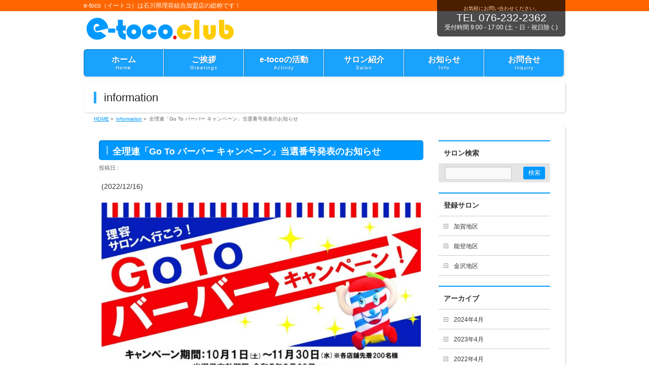

--- FILE ---
content_type: text/html; charset=UTF-8
request_url: https://e-toco.club/info/20221216
body_size: 10738
content:
<!DOCTYPE html>
<!--[if IE]>
<meta http-equiv="X-UA-Compatible" content="edge" />
<![endif]-->
<html xmlns:fb="http://ogp.me/ns/fb#" lang="ja">
<head>
<meta charset="UTF-8" />
<title>全理連「Go To バーバー キャンペーン」当選番号発表のお知らせ | イートコ クラブ（e-toco.club）</title>
<meta name="description" content="(2022/12/16)    全理連主催「Go To バーバー キャンペーン」の当選番号が発表されました！  当選番号は以下の通りです。当選された皆さま、おめでとうございます！  そして惜しくも外れた方も、お手持ちの抽選券はまだそのままで！  後日、外れた方を対象とした各支部主催の「Wチャンスキャンペーン」の抽選会が行われますので、引き続きそちらもお楽しみに！（詳細は下記をご覧下さい） 当選番号  引き換え方法   	当選した抽選券を、お店まで" />
<meta name="keywords" content="イートコ クラブ,e-toco.club,石川県理容組合,私達はイートです!" />
<link rel="start" href="https://e-toco.club" title="HOME" />
<!-- bizvektor-v1.1.4 -->
<meta name='robots' content='index, follow, max-image-preview:large, max-snippet:-1, max-video-preview:-1' />

	<!-- This site is optimized with the Yoast SEO plugin v26.7 - https://yoast.com/wordpress/plugins/seo/ -->
	<link rel="canonical" href="https://e-toco.club/info/20221216" />
	<meta property="og:locale" content="ja_JP" />
	<meta property="og:type" content="article" />
	<meta property="og:title" content="全理連「Go To バーバー キャンペーン」当選番号発表のお知らせ - イートコ クラブ（e-toco.club）" />
	<meta property="og:description" content="(2022/12/16) 全理連主催「Go To バーバー キャンペーン」の当選番号が発表されました！ 当選番号は以下の通りです。当選された皆さま、おめでとうございます！ そして惜しくも外れた方も、お手持ちの抽選券はまだ ..." />
	<meta property="og:url" content="https://e-toco.club/info/20221216" />
	<meta property="og:site_name" content="イートコ クラブ（e-toco.club）" />
	<meta property="article:modified_time" content="2022-12-15T12:06:29+00:00" />
	<meta property="og:image" content="https://e-toco.club/wp-content/uploads/2022/12/20221215.jpg" />
	<meta property="og:image:width" content="724" />
	<meta property="og:image:height" content="1024" />
	<meta property="og:image:type" content="image/jpeg" />
	<meta name="twitter:card" content="summary_large_image" />
	<meta name="twitter:label1" content="推定読み取り時間" />
	<meta name="twitter:data1" content="2分" />
	<script type="application/ld+json" class="yoast-schema-graph">{"@context":"https://schema.org","@graph":[{"@type":"WebPage","@id":"https://e-toco.club/info/20221216","url":"https://e-toco.club/info/20221216","name":"全理連「Go To バーバー キャンペーン」当選番号発表のお知らせ - イートコ クラブ（e-toco.club）","isPartOf":{"@id":"https://e-toco.club/#website"},"primaryImageOfPage":{"@id":"https://e-toco.club/info/20221216#primaryimage"},"image":{"@id":"https://e-toco.club/info/20221216#primaryimage"},"thumbnailUrl":"https://e-toco.club/wp-content/uploads/2022/12/20221215.jpg","datePublished":"2022-12-15T12:04:20+00:00","dateModified":"2022-12-15T12:06:29+00:00","breadcrumb":{"@id":"https://e-toco.club/info/20221216#breadcrumb"},"inLanguage":"ja","potentialAction":[{"@type":"ReadAction","target":["https://e-toco.club/info/20221216"]}]},{"@type":"ImageObject","inLanguage":"ja","@id":"https://e-toco.club/info/20221216#primaryimage","url":"https://e-toco.club/wp-content/uploads/2022/12/20221215.jpg","contentUrl":"https://e-toco.club/wp-content/uploads/2022/12/20221215.jpg","width":724,"height":1024},{"@type":"BreadcrumbList","@id":"https://e-toco.club/info/20221216#breadcrumb","itemListElement":[{"@type":"ListItem","position":1,"name":"Home","item":"https://e-toco.club/"},{"@type":"ListItem","position":2,"name":"information","item":"https://e-toco.club/info"},{"@type":"ListItem","position":3,"name":"全理連「Go To バーバー キャンペーン」当選番号発表のお知らせ"}]},{"@type":"WebSite","@id":"https://e-toco.club/#website","url":"https://e-toco.club/","name":"イートコ クラブ（e-toco.club）","description":"e-toco（イートコ）は石川県理容組合加盟店の総称です！","potentialAction":[{"@type":"SearchAction","target":{"@type":"EntryPoint","urlTemplate":"https://e-toco.club/?s={search_term_string}"},"query-input":{"@type":"PropertyValueSpecification","valueRequired":true,"valueName":"search_term_string"}}],"inLanguage":"ja"}]}</script>
	<!-- / Yoast SEO plugin. -->


<link rel="alternate" type="application/rss+xml" title="イートコ クラブ（e-toco.club） &raquo; フィード" href="https://e-toco.club/feed" />
<link rel="alternate" type="application/rss+xml" title="イートコ クラブ（e-toco.club） &raquo; コメントフィード" href="https://e-toco.club/comments/feed" />
<link rel="alternate" title="oEmbed (JSON)" type="application/json+oembed" href="https://e-toco.club/wp-json/oembed/1.0/embed?url=https%3A%2F%2Fe-toco.club%2Finfo%2F20221216" />
<link rel="alternate" title="oEmbed (XML)" type="text/xml+oembed" href="https://e-toco.club/wp-json/oembed/1.0/embed?url=https%3A%2F%2Fe-toco.club%2Finfo%2F20221216&#038;format=xml" />
<style id='wp-img-auto-sizes-contain-inline-css' type='text/css'>
img:is([sizes=auto i],[sizes^="auto," i]){contain-intrinsic-size:3000px 1500px}
/*# sourceURL=wp-img-auto-sizes-contain-inline-css */
</style>
<style id='wp-emoji-styles-inline-css' type='text/css'>

	img.wp-smiley, img.emoji {
		display: inline !important;
		border: none !important;
		box-shadow: none !important;
		height: 1em !important;
		width: 1em !important;
		margin: 0 0.07em !important;
		vertical-align: -0.1em !important;
		background: none !important;
		padding: 0 !important;
	}
/*# sourceURL=wp-emoji-styles-inline-css */
</style>
<link rel='stylesheet' id='contact-form-7-css' href='https://e-toco.club/wp-content/plugins/contact-form-7/includes/css/styles.css?ver=6.1.4' type='text/css' media='all' />
<link rel='stylesheet' id='mappress-css' href='https://e-toco.club/wp-content/plugins/mappress-google-maps-for-wordpress/css/mappress.css?ver=2.42.1' type='text/css' media='all' />
<link rel="https://api.w.org/" href="https://e-toco.club/wp-json/" /><link rel="EditURI" type="application/rsd+xml" title="RSD" href="https://e-toco.club/xmlrpc.php?rsd" />
<link rel='shortlink' href='https://e-toco.club/?p=4206' />
<script type="text/javascript">
	window._se_plugin_version = '8.1.9';
</script>
<link rel="stylesheet" id="bizvektor-sns-css"  href="https://e-toco.club/wp-content/themes/biz-vektor/plugins/sns/style_bizvektor_sns.css" type="text/css" media="all" />
<!-- twitter card -->
<meta name="twitter:card" content="summary_large_image">
<meta name="twitter:description" content="(2022/12/16)    全理連主催「Go To バーバー キャンペーン」の当選番号が発表されました！  当選番号は以下の通りです。当選された皆さま、おめでとうございます！  そして惜しくも外れた方も、お手持ちの抽選券はまだそのままで！  後日、外れた方を対象とした各支部主催の「Wチャンスキャンペーン」の抽選会が行われますので、引き続きそちらもお楽しみに！（詳細は下記をご覧下さい） 当選番号  引き換え方法   	当選した抽選券を、お店まで">
<meta name="twitter:title" content="全理連「Go To バーバー キャンペーン」当選番号発表のお知らせ | イートコ クラブ（e-toco.club）">
<meta name="twitter:url" content="https://e-toco.club/info/20221216">
<meta name="twitter:image" content="https://e-toco.club/wp-content/uploads/2022/12/20221215.jpg">
<meta name="twitter:domain" content="e-toco.club">
<meta name="twitter:image:width" content="724">
<meta name="twitter:image:height" content="1024">
<meta name="twitter:creator" content="@Mr_Pole">
<meta name="twitter:site" content="@Mr_Pole">
<!-- /twitter card -->
<link href="http://fonts.googleapis.com/css?family=Droid+Sans:700|Lato:900|Anton" rel="stylesheet" type="text/css" />
<link rel="stylesheet" id="bizvektor-option-css"  href="https://e-toco.club/wp-content/themes/biz-vektor/css/bizvektor_common_min.css?20140923a" type="text/css" media="all" />
<link rel="pingback" href="https://e-toco.club/xmlrpc.php" />
<!-- BizVektor Style-->
<link rel="stylesheet" type="text/css" media="all" href="https://e-toco.club/wp-content/plugins/biz-vektor-penetrate/css/penetrate.css" />
<!-- /BizVektor Style-->
<!--[if lte IE 8]>
<link rel="stylesheet" type="text/css" media="all" href="https://e-toco.club/wp-content/plugins/biz-vektor-penetrate/css/penetrate_oldie.css" />
<![endif]-->
<!-- BizVektor Penetrate original color -->
<style type="text/css">
#headerTop	{ background-color:rgba(255,102,0,1); color:#ffffff;}
#container	{ background-color:rgba(255,255,255,1);}
a,
#panList a,
#content dt	{ color:#0099ff; }

#gMenu .assistive-text,
#gMenu .menu li a,
#content h2,
#content h1.contentTitle,
#content h1.entryPostTitle,
#content .mainFootContact .mainFootBt a,
#sideTower li.sideBnr#sideContact a
{ background-color:#0099ff; }

/* bg */
input[type=button],
input[type=submit],
a.btn,
.linkBtn a,
.moreLink a,
.btn.btnS a,
.btn.btnM a,
.btn.btnL a,
a.btn.btnS,
a.btn.btnM,
a.btn.btnL,
#content p.btn.btnL input,
#searchform input[type=submit],
p.form-submit input[type=submit],
form#searchform input#searchsubmit,
#content form input.wpcf7-submit,
#confirm-button input,
#content .infoList .infoCate a:hover,
.paging span.current,
.paging a:hover,
#pagetop a	{ background-color:#0099ff;color:#f5f5f5; }

#pagetop a:hover,
.moreLink a:hover,
.btn.btnS a:hover,
.btn.btnM a:hover,
.btn.btnL a:hover,
a:hover.btn.btnS,
a:hover.btn.btnM,
a:hover.btn.btnL,
#content .mainFootContact .mainFootBt a:hover,
#sideTower li.sideBnr#sideContact a:hover	{ background-color:#0099ff; opacity:0.95;}

#content h4,
#content .child_page_block h4 a:hover,
#content .child_page_block p a:hover,
#content .childPageBox ul li.current_page_item li a,
#content .mainFootContact p.mainFootTxt span.mainFootTel,
#content h3	{ border-left-color:#0099ff;}

#content .child_page_block h4 a,
.paging span,
.paging a	{ border-color:#0099ff; }

#sideTower .localHead	{ border-top-color:#0099ff; }

#pageTitBnr #pageTitInner #pageTit,
#sideTower .sideWidget h4,
#topPr .topPrInner h3	{ border-left-color:#0099ff; }

#topMainBnrFrame a.slideFrame:hover	{ border:4px solid #0099ff;}
</style>
<!-- /BizVektor Penetrate original color -->
<link rel='stylesheet' id='radius-css' href='https://e-toco.club/wp-content/plugins/biz-vektor-penetrate/css/penetrate_shadow.css' type='text/css' media='all' />
<link rel='stylesheet' id='radius-css' href='https://e-toco.club/wp-content/plugins/biz-vektor-penetrate/css/penetrate_radius.css' type='text/css' media='all' />
	<style type="text/css">
/*-------------------------------------------*/
/*	menu divide
/*-------------------------------------------*/
@media (min-width: 970px) {
#gMenu .menu > li { width:158px; text-align:center; }
#gMenu .menu > li.current_menu_item,
#gMenu .menu > li.current-menu-ancestor,
#gMenu .menu > li.current_page_item,
#gMenu .menu > li.current_page_ancestor,
#gMenu .menu > li.current-page-ancestor { width:159px; }
}
</style>
<!--[if lte IE 8]>
<style type="text/css">
#gMenu .menu li { width:158px; text-align:center; }
#gMenu .menu li.current_page_item,
#gMenu .menu li.current_page_ancestor { width:159px; }
</style>
<![endif]-->
<style type="text/css">
/*-------------------------------------------*/
/*	font
/*-------------------------------------------*/
h1,h2,h3,h4,h4,h5,h6,#header #site-title,#pageTitBnr #pageTitInner #pageTit,#content .leadTxt,#sideTower .localHead {font-family: "ヒラギノ角ゴ Pro W3","Hiragino Kaku Gothic Pro","メイリオ",Meiryo,Osaka,"ＭＳ Ｐゴシック","MS PGothic",sans-serif; }
#pageTitBnr #pageTitInner #pageTit { font-weight:lighter; }
#gMenu .menu li a strong {font-family: "ヒラギノ角ゴ Pro W3","Hiragino Kaku Gothic Pro","メイリオ",Meiryo,Osaka,"ＭＳ Ｐゴシック","MS PGothic",sans-serif; }
</style>
<link rel="stylesheet" type="text/css" media="all" href="https://e-toco.club/wp-content/themes/biz-vektor/style.css" />
<meta id="viewport" name="viewport" content="width=device-width, user-scalable=yes, maximum-scale=1.0, minimum-scale=1.0">
</head>

<body class="wp-singular info-template-default single single-info postid-4206 wp-theme-biz-vektor two-column right-sidebar">
<div id="fb-root"></div>
<script>(function(d, s, id) {
	var js, fjs = d.getElementsByTagName(s)[0];
	if (d.getElementById(id)) return;
	js = d.createElement(s); js.id = id;
	js.src = "//connect.facebook.net/ja_JP/all.js#xfbml=1&appId=353536208096069";
	fjs.parentNode.insertBefore(js, fjs);
}(document, 'script', 'facebook-jssdk'));</script>

<div id="wrap">


<!-- [ #headerTop ] -->
<div id="headerTop">
<div class="innerBox">
<div id="site-description">e-toco（イートコ）は石川県理容組合加盟店の総称です！</div>
</div>
</div><!-- [ /#headerTop ] -->

<!-- [ #header ] -->
<div id="header">
<div id="headerInner" class="innerBox">
<!-- [ #headLogo ] -->
<div id="site-title">
<a href="https://e-toco.club/" title="イートコ クラブ（e-toco.club）" rel="home">
<img src="http://e-toco.club/wp-content/uploads/2014/08/e-tocociub002.png" alt="イートコ クラブ（e-toco.club）" /></a>
</div>
<!-- [ /#headLogo ] -->

<!-- [ #headContact ] -->
<div id="headContact" class="itemClose" onclick="showHide('headContact');"><div id="headContactInner">
<div id="headContactTxt">お気軽にお問い合わせください。</div>
<div id="headContactTel">TEL 076-232-2362</div>
<div id="headContactTime">受付時間 9:00 - 17:00 (土・日・祝日除く) </div>
</div></div><!-- [ /#headContact ] -->

</div>
<!-- #headerInner -->
</div>
<!-- [ /#header ] -->


<!-- [ #gMenu ] -->
<div id="gMenu" class="itemClose" onclick="showHide('gMenu');">
<div id="gMenuInner" class="innerBox">
<h3 class="assistive-text"><span>MENU</span></h3>
<div class="skip-link screen-reader-text">
	<a href="#content" title="メニューを飛ばす">メニューを飛ばす</a>
</div>
<div class="menu-%e3%83%a1%e3%83%8b%e3%83%a5%e3%83%bc1-container"><ul id="menu-%e3%83%a1%e3%83%8b%e3%83%a5%e3%83%bc1" class="menu"><li id="menu-item-2350" class="menu-item menu-item-type-custom menu-item-object-custom menu-item-home"><a href="http://e-toco.club/"><strong>ホーム</strong><span>Home</span></a></li>
<li id="menu-item-2354" class="menu-item menu-item-type-post_type menu-item-object-page"><a href="https://e-toco.club/goaisatu"><strong>ご挨拶</strong><span>Greetings</span></a></li>
<li id="menu-item-2352" class="menu-item menu-item-type-post_type menu-item-object-page menu-item-has-children"><a href="https://e-toco.club/katudou"><strong>e-tocoの活動</strong><span>Activity</span></a>
<ul class="sub-menu">
	<li id="menu-item-2571" class="menu-item menu-item-type-post_type menu-item-object-page"><a href="https://e-toco.club/katudou/zenriren_newhare">ZENRIRENニューヘアー</a></li>
	<li id="menu-item-2568" class="menu-item menu-item-type-post_type menu-item-object-page"><a href="https://e-toco.club/katudou/contest">競技大会</a></li>
	<li id="menu-item-2569" class="menu-item menu-item-type-post_type menu-item-object-page"><a href="https://e-toco.club/katudou/benkyou">勉強会</a></li>
	<li id="menu-item-2570" class="menu-item menu-item-type-post_type menu-item-object-page"><a href="https://e-toco.club/katudou/houmon">訪問理容</a></li>
	<li id="menu-item-2566" class="menu-item menu-item-type-post_type menu-item-object-page"><a href="https://e-toco.club/katudou/counseling">HIGH QUALITY -高品質-</a></li>
	<li id="menu-item-2567" class="menu-item menu-item-type-post_type menu-item-object-page"><a href="https://e-toco.club/katudou/volunteer">地域貢献・ボランティア</a></li>
</ul>
</li>
<li id="menu-item-2353" class="menu-item menu-item-type-post_type menu-item-object-page"><a href="https://e-toco.club/salon"><strong>サロン紹介</strong><span>Salon</span></a></li>
<li id="menu-item-2694" class="menu-item menu-item-type-custom menu-item-object-custom"><a href="http://e-toco.club/info"><strong>お知らせ</strong><span>Info</span></a></li>
<li id="menu-item-2699" class="menu-item menu-item-type-post_type menu-item-object-page"><a href="https://e-toco.club/toiawase"><strong>お問合せ</strong><span>Inquiry</span></a></li>
</ul></div>
</div><!-- [ /#gMenuInner ] -->
</div>
<!-- [ /#gMenu ] -->


<div id="pageTitBnr">
<div class="innerBox">
<div id="pageTitInner">
<div id="pageTit">
information</div>
</div><!-- [ /#pageTitInner ] -->
</div>
</div><!-- [ /#pageTitBnr ] -->
<!-- [ #panList ] -->
<div id="panList">
<div id="panListInner" class="innerBox">
<ul><li id="panHome"><a href="https://e-toco.club">HOME</a> &raquo; </li><li><a href="https://e-toco.club/info/">information</a> &raquo; </li><li>全理連「Go To バーバー キャンペーン」当選番号発表のお知らせ</li></ul></div>
</div>
<!-- [ /#panList ] -->

<div id="main">
<!-- [ #container ] -->
<div id="container" class="innerBox">
	<!-- [ #content ] -->
	<div id="content">

<!-- [ #post- ] -->
<div id="post-4206" class="post-4206 info type-info status-publish has-post-thumbnail hentry">
	<h1 class="entryPostTitle entry-title">全理連「Go To バーバー キャンペーン」当選番号発表のお知らせ</h1>
		<div class="entry-meta">
	投稿日 : 		</div><!-- .entry-meta -->

	<div class="entry-content post-content">
		<p>(2022/12/16)</p>
<p><a href="https://e-toco.club/wp-content/uploads/2022/09/2022goto-bb04.jpg"><img fetchpriority="high" decoding="async" class="alignnone wp-image-4195 size-large" src="https://e-toco.club/wp-content/uploads/2022/09/2022goto-bb04-1024x599.jpg" alt="" width="640" height="374" srcset="https://e-toco.club/wp-content/uploads/2022/09/2022goto-bb04-1024x599.jpg 1024w, https://e-toco.club/wp-content/uploads/2022/09/2022goto-bb04-285x167.jpg 285w, https://e-toco.club/wp-content/uploads/2022/09/2022goto-bb04-160x94.jpg 160w, https://e-toco.club/wp-content/uploads/2022/09/2022goto-bb04-768x449.jpg 768w, https://e-toco.club/wp-content/uploads/2022/09/2022goto-bb04.jpg 1536w" sizes="(max-width: 640px) 100vw, 640px" /></a></p>
<p>全理連主催「Go To バーバー キャンペーン」の当選番号が発表されました！</p>
<p>当選番号は以下の通りです。当選された皆さま、おめでとうございます！</p>
<p>そして惜しくも<span style="text-decoration: underline; color: #ff0000;">外れた方も、お手持ちの抽選券はまだそのままで！</span></p>
<p><span style="text-decoration: underline;"><span style="color: #0000ff; text-decoration: underline;">後日、外れた方を対象とした各支部主催の「Wチャンスキャンペーン」の抽選会が行われます</span></span>ので、引き続きそちらもお楽しみに！（詳細は下記をご覧下さい）</p>
<h4>当選番号<a href="https://e-toco.club/wp-content/uploads/2022/12/20221215b.jpg"><br />
<img decoding="async" class="alignleft size-full wp-image-4212" src="https://e-toco.club/wp-content/uploads/2022/12/20221215b.jpg" alt="" width="724" height="494" srcset="https://e-toco.club/wp-content/uploads/2022/12/20221215b.jpg 724w, https://e-toco.club/wp-content/uploads/2022/12/20221215b-285x194.jpg 285w, https://e-toco.club/wp-content/uploads/2022/12/20221215b-160x109.jpg 160w" sizes="(max-width: 724px) 100vw, 724px" /></a></h4>
<h4>引き換え方法</h4>
<ul>
<li>当選した抽選券を、お店までご持参下さい</li>
<li>「理容券1,000円」につきましては、当選した抽選券がそのまま1000円分の理容券としてご利用できます<br />
（お客様の<span style="text-decoration: underline;"><span style="color: #ff0000; text-decoration: underline;">使用期限は令和5年2月末日まで</span></span>ですのでご注意下さい）</li>
<li>お店は、お客様から受け取った当選券に必要事項を記入の上、支部や地区の担当者へ提出して下さい<br />
（支部や地区への提出期限は、支部や地区の担当者へご確認願います）</li>
</ul>
<h4>各支部主催の「Wチャンスキャンペーン」について</h4>
<ul>
<li>後日、外れた方を対象とした、各支部主催の「Wチャンスキャンペーン」の抽選がありますので、下記の抽選券および抽選券控えは今回の当選番号に外れていても、まだ捨てないで下さい</li>
<li>Wチャンス抽選会の方法や日程は支部により異なりますので、詳しくは支部や地区へ問合わせるか、支部からのお知らせなどをご覧下さい</li>
</ul>
<p><a href="https://e-toco.club/wp-content/uploads/2022/09/2022goto-bb03.jpg"><img decoding="async" class="alignleft size-full wp-image-4194" src="https://e-toco.club/wp-content/uploads/2022/09/2022goto-bb03.jpg" alt="" width="438" height="212" srcset="https://e-toco.club/wp-content/uploads/2022/09/2022goto-bb03.jpg 438w, https://e-toco.club/wp-content/uploads/2022/09/2022goto-bb03-285x138.jpg 285w, https://e-toco.club/wp-content/uploads/2022/09/2022goto-bb03-160x77.jpg 160w" sizes="(max-width: 438px) 100vw, 438px" /></a></p>
<p>&nbsp;</p>
			</div><!-- .entry-content -->



</div>
<!-- [ /#post- ] -->

<div id="nav-below" class="navigation">
	<div class="nav-previous"><a href="https://e-toco.club/info/20221210" rel="prev"><span class="meta-nav">&larr;</span> 組合事務局「年末年始休み」のお知らせ</a></div>
	<div class="nav-next"><a href="https://e-toco.club/info/20231021" rel="next">理容番組「理容新時代 夢見るバーバー女子∞」放送のお知らせ <span class="meta-nav">&rarr;</span></a></div>
</div><!-- #nav-below -->

			<div class="fb-comments" data-href="https://e-toco.club/info/20221216" data-num-posts="2" data-width="640"></div>
			<style>
			.fb-comments,
			.fb-comments span,
			.fb-comments iframe[style] { width:100% !important; }
			</style>
			
<div id="comments">





</div><!-- #comments -->


</div>
<!-- [ /#content ] -->

<!-- [ #sideTower ] -->
<div id="sideTower">
	<div class="sideWidget" id="search-2" class="widget widget_search"><h3 class="localHead">サロン検索</h3><form role="search" method="get" id="searchform" class="searchform" action="https://e-toco.club/">
				<div>
					<label class="screen-reader-text" for="s">検索:</label>
					<input type="text" value="" name="s" id="s" />
					<input type="submit" id="searchsubmit" value="検索" />
				</div>
			</form></div><div class="sideWidget" id="categories-2" class="widget widget_categories"><h3 class="localHead">登録サロン</h3>
			<ul>
					<li class="cat-item cat-item-4"><a href="https://e-toco.club/category/kaga">加賀地区</a>
</li>
	<li class="cat-item cat-item-3"><a href="https://e-toco.club/category/noto">能登地区</a>
</li>
	<li class="cat-item cat-item-2"><a href="https://e-toco.club/category/kanazawa">金沢地区</a>
</li>
			</ul>

			</div><div class="sideWidget" id="archives-2" class="widget widget_archive"><h3 class="localHead">アーカイブ</h3>
			<ul>
					<li><a href='https://e-toco.club/2024/04?post_type=post'>2024年4月</a></li>
	<li><a href='https://e-toco.club/2023/04?post_type=post'>2023年4月</a></li>
	<li><a href='https://e-toco.club/2022/04?post_type=post'>2022年4月</a></li>
	<li><a href='https://e-toco.club/2021/09?post_type=post'>2021年9月</a></li>
	<li><a href='https://e-toco.club/2021/04?post_type=post'>2021年4月</a></li>
	<li><a href='https://e-toco.club/2020/07?post_type=post'>2020年7月</a></li>
	<li><a href='https://e-toco.club/2018/04?post_type=post'>2018年4月</a></li>
	<li><a href='https://e-toco.club/2017/02?post_type=post'>2017年2月</a></li>
	<li><a href='https://e-toco.club/2016/08?post_type=post'>2016年8月</a></li>
	<li><a href='https://e-toco.club/2016/03?post_type=post'>2016年3月</a></li>
	<li><a href='https://e-toco.club/2014/11?post_type=post'>2014年11月</a></li>
	<li><a href='https://e-toco.club/2014/08?post_type=post'>2014年8月</a></li>
			</ul>

			</div>			<div class="localSection sideWidget">
			<div class="localNaviBox">
			<h3 class="localHead"></h3>
			<ul class="localNavi">
		    	<li class="cat-item cat-item-11"><a href="https://e-toco.club/info-cat/event">イベント</a>
</li>
			</ul>
			</div>
			</div>
			<div class="localSection sideWidget">
	<div class="localNaviBox">
	<h3 class="localHead">年別アーカイブ</h3>
	<ul class="localNavi">
		<li><a href='https://e-toco.club/2026?post_type=info?post_type=info'>2026年</a></li>
	<li><a href='https://e-toco.club/2025?post_type=info?post_type=info'>2025年</a></li>
	<li><a href='https://e-toco.club/2024?post_type=info?post_type=info'>2024年</a></li>
	<li><a href='https://e-toco.club/2023?post_type=info?post_type=info'>2023年</a></li>
	<li><a href='https://e-toco.club/2022?post_type=info?post_type=info'>2022年</a></li>
	<li><a href='https://e-toco.club/2021?post_type=info?post_type=info'>2021年</a></li>
	<li><a href='https://e-toco.club/2020?post_type=info?post_type=info'>2020年</a></li>
	<li><a href='https://e-toco.club/2019?post_type=info?post_type=info'>2019年</a></li>
	<li><a href='https://e-toco.club/2018?post_type=info?post_type=info'>2018年</a></li>
	<li><a href='https://e-toco.club/2017?post_type=info?post_type=info'>2017年</a></li>
	<li><a href='https://e-toco.club/2016?post_type=info?post_type=info'>2016年</a></li>
	<li><a href='https://e-toco.club/2015?post_type=info?post_type=info'>2015年</a></li>
	<li><a href='https://e-toco.club/2014?post_type=info?post_type=info'>2014年</a></li>
	</ul>
	</div>
	</div>
<div class="sideWidget" id="text-4" class="widget widget_text">			<div class="textwidget"><div class="fb-like" data-href="https://www.facebook.com/pages/%E3%82%A4%E3%83%BC%E3%83%88%E3%82%B3-e-toco-%E7%9F%B3%E5%B7%9D%E7%9C%8C%E7%90%86%E5%AE%B9%E7%B5%84%E5%90%88/517998311616448?ref=bookmarks" data-width="100%" data-layout="standard" data-action="like" data-show-faces="true" data-share="true"></div></div>
		</div></div>
<!-- [ /#sideTower ] -->
</div>
<!-- [ /#container ] -->

</div><!-- #main -->

<div id="back-top">
<a href="#wrap">
	<img id="pagetop" src="https://e-toco.club/wp-content/themes/biz-vektor/js/res-vektor/images/footer_pagetop.png" alt="PAGETOP" />
</a>
</div>

<!-- [ #footerSection ] -->
<div id="footerSection">

	<div id="pagetop">
	<div id="pagetopInner" class="innerBox">
	<a href="#wrap">PAGETOP</a>
	</div>
	</div>

	<div id="footMenu">
	<div id="footMenuInner" class="innerBox">
	<div class="menu-%e3%83%a1%e3%83%8b%e3%83%a5%e3%83%bc3-container"><ul id="menu-%e3%83%a1%e3%83%8b%e3%83%a5%e3%83%bc3" class="menu"><li id="menu-item-2508" class="menu-item menu-item-type-custom menu-item-object-custom menu-item-2508"><a href="http://irk.or.jp/">irk 石川県理容組合</a></li>
<li id="menu-item-2507" class="menu-item menu-item-type-post_type menu-item-object-page menu-item-2507"><a href="https://e-toco.club/privacy">個人情報保護方針及びサイトポリシー</a></li>
<li id="menu-item-2696" class="menu-item menu-item-type-post_type menu-item-object-page menu-item-2696"><a href="https://e-toco.club/sight">このサイトについて</a></li>
</ul></div>	</div>
	</div>

	<!-- [ #footer ] -->
	<div id="footer">
	<!-- [ #footerInner ] -->
	<div id="footerInner" class="innerBox">
		<dl id="footerOutline">
		<dt><img src="http://e-toco.club/wp-content/uploads/2014/08/e-tocociub003.png" alt="石川県理容生活衛生同業組合" /></dt>
		<dd>
		〒920-0036 <br />
石川県金沢市元菊町6-10<br />
TEL： 076-232-2362  / FAX： 076-233-2219 		</dd>
		</dl>
		<!-- [ #footerSiteMap ] -->
		<div id="footerSiteMap">
<div class="menu-%e3%83%a1%e3%83%8b%e3%83%a5%e3%83%bc2-container"><ul id="menu-%e3%83%a1%e3%83%8b%e3%83%a5%e3%83%bc2" class="menu"><li id="menu-item-2509" class="menu-item menu-item-type-custom menu-item-object-custom menu-item-home menu-item-2509"><a href="http://e-toco.club/">ホーム</a></li>
<li id="menu-item-2510" class="menu-item menu-item-type-post_type menu-item-object-page menu-item-2510"><a href="https://e-toco.club/goaisatu">ご挨拶</a></li>
<li id="menu-item-2468" class="menu-item menu-item-type-post_type menu-item-object-page menu-item-has-children menu-item-2468"><a href="https://e-toco.club/katudou">e-tocoの活動</a>
<ul class="sub-menu">
	<li id="menu-item-2474" class="menu-item menu-item-type-post_type menu-item-object-page menu-item-2474"><a href="https://e-toco.club/katudou/zenriren_newhare">ZENRIRENニューヘアー</a></li>
	<li id="menu-item-2471" class="menu-item menu-item-type-post_type menu-item-object-page menu-item-2471"><a href="https://e-toco.club/katudou/contest">競技大会</a></li>
	<li id="menu-item-2472" class="menu-item menu-item-type-post_type menu-item-object-page menu-item-2472"><a href="https://e-toco.club/katudou/benkyou">勉強会</a></li>
	<li id="menu-item-2473" class="menu-item menu-item-type-post_type menu-item-object-page menu-item-2473"><a href="https://e-toco.club/katudou/houmon">訪問理容</a></li>
	<li id="menu-item-2469" class="menu-item menu-item-type-post_type menu-item-object-page menu-item-2469"><a href="https://e-toco.club/katudou/counseling">HIGH QUALITY -高品質-</a></li>
	<li id="menu-item-2470" class="menu-item menu-item-type-post_type menu-item-object-page menu-item-2470"><a href="https://e-toco.club/katudou/volunteer">地域貢献・ボランティア</a></li>
</ul>
</li>
<li id="menu-item-2511" class="menu-item menu-item-type-post_type menu-item-object-page menu-item-2511"><a href="https://e-toco.club/salon">サロン紹介</a></li>
<li id="menu-item-2695" class="menu-item menu-item-type-custom menu-item-object-custom menu-item-2695"><a href="http://e-toco.club/info">お知らせ</a></li>
<li id="menu-item-2467" class="menu-item menu-item-type-post_type menu-item-object-page menu-item-2467"><a href="https://e-toco.club/toiawase">お問合せ</a></li>
</ul></div></div>
		<!-- [ /#footerSiteMap ] -->
	</div>
	<!-- [ /#footerInner ] -->
	</div>
	<!-- [ /#footer ] -->

	<!-- [ #siteBottom ] -->
	<div id="siteBottom">
	<div id="siteBottomInner" class="innerBox">
	<div id="copy">Copyright &copy; <a href="https://e-toco.club/" rel="home">石川県理容生活衛生同業組合</a> All Rights Reserved.</div>	</div>
	</div>
	<!-- [ /#siteBottom ] -->
</div>
<!-- [ /#footerSection ] -->
</div>
<!-- [ /#wrap ] -->
<script type="speculationrules">
{"prefetch":[{"source":"document","where":{"and":[{"href_matches":"/*"},{"not":{"href_matches":["/wp-*.php","/wp-admin/*","/wp-content/uploads/*","/wp-content/*","/wp-content/plugins/*","/wp-content/themes/biz-vektor/*","/*\\?(.+)"]}},{"not":{"selector_matches":"a[rel~=\"nofollow\"]"}},{"not":{"selector_matches":".no-prefetch, .no-prefetch a"}}]},"eagerness":"conservative"}]}
</script>
<!--[if lte IE 8]>
<script type='text/javascript' src='https://e-toco.club/wp-content/plugins/biz-vektor-penetrate/js/jquery.fullscreenr.js'></script>
<![endif]-->
	<script type="text/javascript" src="https://e-toco.club/wp-includes/js/dist/hooks.min.js?ver=dd5603f07f9220ed27f1" id="wp-hooks-js"></script>
<script type="text/javascript" src="https://e-toco.club/wp-includes/js/dist/i18n.min.js?ver=c26c3dc7bed366793375" id="wp-i18n-js"></script>
<script type="text/javascript" id="wp-i18n-js-after">
/* <![CDATA[ */
wp.i18n.setLocaleData( { 'text direction\u0004ltr': [ 'ltr' ] } );
//# sourceURL=wp-i18n-js-after
/* ]]> */
</script>
<script type="text/javascript" src="https://e-toco.club/wp-content/plugins/contact-form-7/includes/swv/js/index.js?ver=6.1.4" id="swv-js"></script>
<script type="text/javascript" id="contact-form-7-js-translations">
/* <![CDATA[ */
( function( domain, translations ) {
	var localeData = translations.locale_data[ domain ] || translations.locale_data.messages;
	localeData[""].domain = domain;
	wp.i18n.setLocaleData( localeData, domain );
} )( "contact-form-7", {"translation-revision-date":"2025-11-30 08:12:23+0000","generator":"GlotPress\/4.0.3","domain":"messages","locale_data":{"messages":{"":{"domain":"messages","plural-forms":"nplurals=1; plural=0;","lang":"ja_JP"},"This contact form is placed in the wrong place.":["\u3053\u306e\u30b3\u30f3\u30bf\u30af\u30c8\u30d5\u30a9\u30fc\u30e0\u306f\u9593\u9055\u3063\u305f\u4f4d\u7f6e\u306b\u7f6e\u304b\u308c\u3066\u3044\u307e\u3059\u3002"],"Error:":["\u30a8\u30e9\u30fc:"]}},"comment":{"reference":"includes\/js\/index.js"}} );
//# sourceURL=contact-form-7-js-translations
/* ]]> */
</script>
<script type="text/javascript" id="contact-form-7-js-before">
/* <![CDATA[ */
var wpcf7 = {
    "api": {
        "root": "https:\/\/e-toco.club\/wp-json\/",
        "namespace": "contact-form-7\/v1"
    }
};
//# sourceURL=contact-form-7-js-before
/* ]]> */
</script>
<script type="text/javascript" src="https://e-toco.club/wp-content/plugins/contact-form-7/includes/js/index.js?ver=6.1.4" id="contact-form-7-js"></script>
<script type="text/javascript" src="https://e-toco.club/wp-includes/js/jquery/jquery.min.js?ver=3.7.1" id="jquery-core-js"></script>
<script type="text/javascript" src="https://e-toco.club/wp-includes/js/jquery/jquery-migrate.min.js?ver=3.4.1" id="jquery-migrate-js"></script>
<script type="text/javascript" src="https://e-toco.club/wp-content/themes/biz-vektor/js/biz-vektor-min.js?ver=20140820&#039; defer=&#039;defer" id="biz-vektor-min-js-js"></script>
<script type="text/javascript" src="https://e-toco.club/wp-content/plugins/biz-vektor-penetrate/js/penetrate-plugins.js?ver=20130827" id="penetratePlugins-js"></script>
<script id="wp-emoji-settings" type="application/json">
{"baseUrl":"https://s.w.org/images/core/emoji/17.0.2/72x72/","ext":".png","svgUrl":"https://s.w.org/images/core/emoji/17.0.2/svg/","svgExt":".svg","source":{"concatemoji":"https://e-toco.club/wp-includes/js/wp-emoji-release.min.js?ver=6.9"}}
</script>
<script type="module">
/* <![CDATA[ */
/*! This file is auto-generated */
const a=JSON.parse(document.getElementById("wp-emoji-settings").textContent),o=(window._wpemojiSettings=a,"wpEmojiSettingsSupports"),s=["flag","emoji"];function i(e){try{var t={supportTests:e,timestamp:(new Date).valueOf()};sessionStorage.setItem(o,JSON.stringify(t))}catch(e){}}function c(e,t,n){e.clearRect(0,0,e.canvas.width,e.canvas.height),e.fillText(t,0,0);t=new Uint32Array(e.getImageData(0,0,e.canvas.width,e.canvas.height).data);e.clearRect(0,0,e.canvas.width,e.canvas.height),e.fillText(n,0,0);const a=new Uint32Array(e.getImageData(0,0,e.canvas.width,e.canvas.height).data);return t.every((e,t)=>e===a[t])}function p(e,t){e.clearRect(0,0,e.canvas.width,e.canvas.height),e.fillText(t,0,0);var n=e.getImageData(16,16,1,1);for(let e=0;e<n.data.length;e++)if(0!==n.data[e])return!1;return!0}function u(e,t,n,a){switch(t){case"flag":return n(e,"\ud83c\udff3\ufe0f\u200d\u26a7\ufe0f","\ud83c\udff3\ufe0f\u200b\u26a7\ufe0f")?!1:!n(e,"\ud83c\udde8\ud83c\uddf6","\ud83c\udde8\u200b\ud83c\uddf6")&&!n(e,"\ud83c\udff4\udb40\udc67\udb40\udc62\udb40\udc65\udb40\udc6e\udb40\udc67\udb40\udc7f","\ud83c\udff4\u200b\udb40\udc67\u200b\udb40\udc62\u200b\udb40\udc65\u200b\udb40\udc6e\u200b\udb40\udc67\u200b\udb40\udc7f");case"emoji":return!a(e,"\ud83e\u1fac8")}return!1}function f(e,t,n,a){let r;const o=(r="undefined"!=typeof WorkerGlobalScope&&self instanceof WorkerGlobalScope?new OffscreenCanvas(300,150):document.createElement("canvas")).getContext("2d",{willReadFrequently:!0}),s=(o.textBaseline="top",o.font="600 32px Arial",{});return e.forEach(e=>{s[e]=t(o,e,n,a)}),s}function r(e){var t=document.createElement("script");t.src=e,t.defer=!0,document.head.appendChild(t)}a.supports={everything:!0,everythingExceptFlag:!0},new Promise(t=>{let n=function(){try{var e=JSON.parse(sessionStorage.getItem(o));if("object"==typeof e&&"number"==typeof e.timestamp&&(new Date).valueOf()<e.timestamp+604800&&"object"==typeof e.supportTests)return e.supportTests}catch(e){}return null}();if(!n){if("undefined"!=typeof Worker&&"undefined"!=typeof OffscreenCanvas&&"undefined"!=typeof URL&&URL.createObjectURL&&"undefined"!=typeof Blob)try{var e="postMessage("+f.toString()+"("+[JSON.stringify(s),u.toString(),c.toString(),p.toString()].join(",")+"));",a=new Blob([e],{type:"text/javascript"});const r=new Worker(URL.createObjectURL(a),{name:"wpTestEmojiSupports"});return void(r.onmessage=e=>{i(n=e.data),r.terminate(),t(n)})}catch(e){}i(n=f(s,u,c,p))}t(n)}).then(e=>{for(const n in e)a.supports[n]=e[n],a.supports.everything=a.supports.everything&&a.supports[n],"flag"!==n&&(a.supports.everythingExceptFlag=a.supports.everythingExceptFlag&&a.supports[n]);var t;a.supports.everythingExceptFlag=a.supports.everythingExceptFlag&&!a.supports.flag,a.supports.everything||((t=a.source||{}).concatemoji?r(t.concatemoji):t.wpemoji&&t.twemoji&&(r(t.twemoji),r(t.wpemoji)))});
//# sourceURL=https://e-toco.club/wp-includes/js/wp-emoji-loader.min.js
/* ]]> */
</script>
</body>
</html>